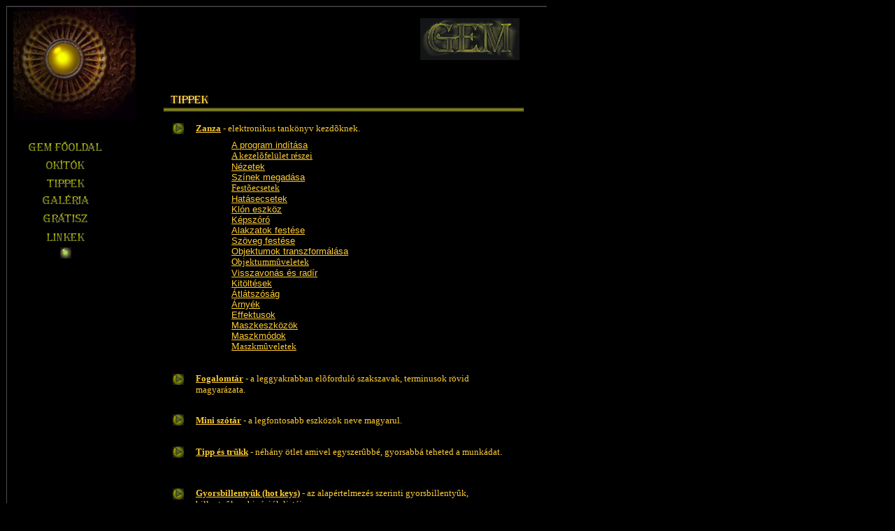

--- FILE ---
content_type: text/html
request_url: http://smi.hu/gem/gemtipp.html
body_size: 3598
content:
<HTML>
<HEAD>
	<TITLE>gemtipp</TITLE>
	<META http-equiv="Content-Type" Content="text/html; charset=iso-8859-1">
	<META NAME="Generator" CONTENT="CorelDRAW9">
	<META NAME="Date" CONTENT="12/01/2000">

</HEAD>
<BODY BGCOLOR="#000000" link="#FFCC33" vlink="#FFCC33" alink="#FFCC33">
<TABLE BORDER=0 WIDTH=774 CELLSPACING=0 CELLPADDING=0>
<TR ALIGN=LEFT VALIGN=TOP>
	<TD COLSPAN=1 ROWSPAN=1 WIDTH=1 HEIGHT=1></TD>
	<TD COLSPAN=1 ROWSPAN=1 WIDTH=1 HEIGHT=1><IMG SRC="gemtipp/hex0.gif" WIDTH=1 HEIGHT=1></TD>
	<TD COLSPAN=1 ROWSPAN=1 WIDTH=9 HEIGHT=1><IMG SRC="gemtipp/hex0.gif" WIDTH=9 HEIGHT=1></TD>
	<TD COLSPAN=1 ROWSPAN=1 WIDTH=22 HEIGHT=1><IMG SRC="gemtipp/hex0.gif" WIDTH=22 HEIGHT=1></TD>
	<TD COLSPAN=1 ROWSPAN=1 WIDTH=20 HEIGHT=1><IMG SRC="gemtipp/hex0.gif" WIDTH=20 HEIGHT=1></TD>
	<TD COLSPAN=1 ROWSPAN=1 WIDTH=1 HEIGHT=1><IMG SRC="gemtipp/hex0.gif" WIDTH=1 HEIGHT=1></TD>
	<TD COLSPAN=1 ROWSPAN=1 WIDTH=4 HEIGHT=1><IMG SRC="gemtipp/hex0.gif" WIDTH=4 HEIGHT=1></TD>
	<TD COLSPAN=1 ROWSPAN=1 WIDTH=1 HEIGHT=1><IMG SRC="gemtipp/hex0.gif" WIDTH=1 HEIGHT=1></TD>
	<TD COLSPAN=1 ROWSPAN=1 WIDTH=19 HEIGHT=1><IMG SRC="gemtipp/hex0.gif" WIDTH=19 HEIGHT=1></TD>
	<TD COLSPAN=1 ROWSPAN=1 WIDTH=17 HEIGHT=1><IMG SRC="gemtipp/hex0.gif" WIDTH=17 HEIGHT=1></TD>
	<TD COLSPAN=1 ROWSPAN=1 WIDTH=19 HEIGHT=1><IMG SRC="gemtipp/hex0.gif" WIDTH=19 HEIGHT=1></TD>
	<TD COLSPAN=1 ROWSPAN=1 WIDTH=4 HEIGHT=1><IMG SRC="gemtipp/hex0.gif" WIDTH=4 HEIGHT=1></TD>
	<TD COLSPAN=1 ROWSPAN=1 WIDTH=2 HEIGHT=1><IMG SRC="gemtipp/hex0.gif" WIDTH=2 HEIGHT=1></TD>
	<TD COLSPAN=1 ROWSPAN=1 WIDTH=19 HEIGHT=1><IMG SRC="gemtipp/hex0.gif" WIDTH=19 HEIGHT=1></TD>
	<TD COLSPAN=1 ROWSPAN=1 WIDTH=48 HEIGHT=1><IMG SRC="gemtipp/hex0.gif" WIDTH=48 HEIGHT=1></TD>
	<TD COLSPAN=1 ROWSPAN=1 WIDTH=39 HEIGHT=1><IMG SRC="gemtipp/hex0.gif" WIDTH=39 HEIGHT=1></TD>
	<TD COLSPAN=1 ROWSPAN=1 WIDTH=10 HEIGHT=1><IMG SRC="gemtipp/hex0.gif" WIDTH=10 HEIGHT=1></TD>
	<TD COLSPAN=1 ROWSPAN=1 WIDTH=3 HEIGHT=1><IMG SRC="gemtipp/hex0.gif" WIDTH=3 HEIGHT=1></TD>
	<TD COLSPAN=1 ROWSPAN=1 WIDTH=22 HEIGHT=1><IMG SRC="gemtipp/hex0.gif" WIDTH=22 HEIGHT=1></TD>
	<TD COLSPAN=1 ROWSPAN=1 WIDTH=11 HEIGHT=1><IMG SRC="gemtipp/hex0.gif" WIDTH=11 HEIGHT=1></TD>
	<TD COLSPAN=1 ROWSPAN=1 WIDTH=18 HEIGHT=1><IMG SRC="gemtipp/hex0.gif" WIDTH=18 HEIGHT=1></TD>
	<TD COLSPAN=1 ROWSPAN=1 WIDTH=33 HEIGHT=1><IMG SRC="gemtipp/hex0.gif" WIDTH=33 HEIGHT=1></TD>
	<TD COLSPAN=1 ROWSPAN=1 WIDTH=258 HEIGHT=1><IMG SRC="gemtipp/hex0.gif" WIDTH=258 HEIGHT=1></TD>
	<TD COLSPAN=1 ROWSPAN=1 WIDTH=12 HEIGHT=1><IMG SRC="gemtipp/hex0.gif" WIDTH=12 HEIGHT=1></TD>
	<TD COLSPAN=1 ROWSPAN=1 WIDTH=46 HEIGHT=1><IMG SRC="gemtipp/hex0.gif" WIDTH=46 HEIGHT=1></TD>
	<TD COLSPAN=1 ROWSPAN=1 WIDTH=42 HEIGHT=1><IMG SRC="gemtipp/hex0.gif" WIDTH=42 HEIGHT=1></TD>
	<TD COLSPAN=1 ROWSPAN=1 WIDTH=8 HEIGHT=1><IMG SRC="gemtipp/hex0.gif" WIDTH=8 HEIGHT=1></TD>
	<TD COLSPAN=1 ROWSPAN=1 WIDTH=28 HEIGHT=1><IMG SRC="gemtipp/hex0.gif" WIDTH=28 HEIGHT=1></TD>
	<TD COLSPAN=1 ROWSPAN=1 WIDTH=14 HEIGHT=1><IMG SRC="gemtipp/hex0.gif" WIDTH=14 HEIGHT=1></TD>
	<TD COLSPAN=1 ROWSPAN=1 WIDTH=5 HEIGHT=1><IMG SRC="gemtipp/hex0.gif" WIDTH=5 HEIGHT=1></TD>
	<TD COLSPAN=1 ROWSPAN=1 WIDTH=5 HEIGHT=1><IMG SRC="gemtipp/hex0.gif" WIDTH=5 HEIGHT=1></TD>
	<TD COLSPAN=1 ROWSPAN=1 WIDTH=33 HEIGHT=1><IMG SRC="gemtipp/hex0.gif" WIDTH=33 HEIGHT=1></TD>
</TR>

<TR ALIGN=LEFT VALIGN=TOP>
	<TD COLSPAN=1 ROWSPAN=1 WIDTH=1 HEIGHT=1></TD>
	<TD COLSPAN=31 ROWSPAN=1 WIDTH=773 HEIGHT=1><IMG SRC="gemtipp/hex1.jpg" HEIGHT=1 WIDTH=773 ALIGN=TOP BORDER=0 USEMAP="#hex1"></TD>
</TR>

<TR ALIGN=LEFT VALIGN=TOP>
	<TD COLSPAN=1 ROWSPAN=1 WIDTH=1 HEIGHT=16></TD>
	<TD COLSPAN=1 ROWSPAN=7 WIDTH=1 HEIGHT=163><IMG SRC="gemtipp/hex2.jpg" HEIGHT=163 WIDTH=1 ALIGN=TOP BORDER=0></TD>
	<TD COLSPAN=1 ROWSPAN=1 WIDTH=9 HEIGHT=16></TD>
	<TD COLSPAN=12 ROWSPAN=7 WIDTH=176 HEIGHT=163><IMG SRC="kepek/gyongysarga.jpg" BORDER=0 HEIGHT=162 WIDTH=175 ALIGN=TOP> 
    </TD>
	<TD COLSPAN=17 ROWSPAN=1 WIDTH=587 HEIGHT=16></TD>
</TR>

<TR ALIGN=LEFT VALIGN=TOP>
	<TD COLSPAN=1 ROWSPAN=1 WIDTH=1 HEIGHT=61></TD>
	<TD COLSPAN=1 ROWSPAN=6 WIDTH=9 HEIGHT=147></TD>
	<TD COLSPAN=9 ROWSPAN=2 WIDTH=406 HEIGHT=111></TD>
	<TD COLSPAN=6 ROWSPAN=1 WIDTH=143 HEIGHT=61><A HREF="index.html"><IMG SRC="kepek/gemsarokmini.jpg" BORDER=0 HEIGHT=60 WIDTH=142 ALIGN=TOP> 
      </A></TD>
	<TD COLSPAN=2 ROWSPAN=1 WIDTH=38 HEIGHT=61></TD>
</TR>

<TR ALIGN=LEFT VALIGN=TOP>
	<TD COLSPAN=1 ROWSPAN=1 WIDTH=1 HEIGHT=50></TD>
	<TD COLSPAN=4 ROWSPAN=3 WIDTH=124 HEIGHT=67></TD>
	<TD COLSPAN=4 ROWSPAN=3 WIDTH=57 HEIGHT=67></TD>
</TR>

<TR ALIGN=LEFT VALIGN=TOP>
	<TD COLSPAN=1 ROWSPAN=1 WIDTH=1 HEIGHT=11></TD>
	<TD COLSPAN=2 ROWSPAN=1 WIDTH=49 HEIGHT=11></TD>
	<TD COLSPAN=4 ROWSPAN=1 WIDTH=54 HEIGHT=11><IMG SRC="gemtipp/hex5.jpg" HEIGHT=11 WIDTH=54 ALIGN=TOP BORDER=0></TD>
	<TD COLSPAN=3 ROWSPAN=1 WIDTH=303 HEIGHT=11></TD>
</TR>

<TR ALIGN=LEFT VALIGN=TOP>
	<TD COLSPAN=1 ROWSPAN=1 WIDTH=1 HEIGHT=6></TD>
	<TD COLSPAN=9 ROWSPAN=1 WIDTH=406 HEIGHT=6></TD>
</TR>

<TR ALIGN=LEFT VALIGN=TOP>
	<TD COLSPAN=1 ROWSPAN=1 WIDTH=1 HEIGHT=6></TD>
	<TD COLSPAN=1 ROWSPAN=1 WIDTH=39 HEIGHT=6></TD>
	<TD COLSPAN=12 ROWSPAN=1 WIDTH=491 HEIGHT=6><IMG SRC="gemtipp/hex6.jpg" HEIGHT=6 WIDTH=491 ALIGN=TOP BORDER=0></TD>
	<TD COLSPAN=3 ROWSPAN=1 WIDTH=24 HEIGHT=6><IMG SRC="gemtipp/hex7.jpg" HEIGHT=6 WIDTH=24 ALIGN=TOP BORDER=0></TD>
	<TD COLSPAN=1 ROWSPAN=1 WIDTH=33 HEIGHT=6></TD>
</TR>

<TR ALIGN=LEFT VALIGN=TOP>
	<TD COLSPAN=1 ROWSPAN=1 WIDTH=1 HEIGHT=13></TD>
	<TD COLSPAN=9 ROWSPAN=1 WIDTH=406 HEIGHT=13></TD>
	<TD COLSPAN=4 ROWSPAN=3 WIDTH=124 HEIGHT=16></TD>
	<TD COLSPAN=4 ROWSPAN=4 WIDTH=57 HEIGHT=33></TD>
</TR>

<TR ALIGN=LEFT VALIGN=TOP>
	<TD COLSPAN=1 ROWSPAN=1 WIDTH=1 HEIGHT=1></TD>
	<TD COLSPAN=1 ROWSPAN=6 WIDTH=1 HEIGHT=29><IMG SRC="gemtipp/hex8.jpg" HEIGHT=29 WIDTH=1 ALIGN=TOP BORDER=0></TD>
	<TD COLSPAN=22 ROWSPAN=1 WIDTH=591 HEIGHT=1></TD>
</TR>

<TR ALIGN=LEFT VALIGN=TOP>
	<TD COLSPAN=1 ROWSPAN=1 WIDTH=1 HEIGHT=2></TD>
	<TD COLSPAN=16 ROWSPAN=5 WIDTH=237 HEIGHT=28></TD>
	<TD COLSPAN=1 ROWSPAN=3 WIDTH=22 HEIGHT=22><IMG SRC="kepek/gyongynyil3.gif" BORDER=0 HEIGHT=16 WIDTH=16 ALIGN=TOP vspace="2"> 
    </TD>
	<TD COLSPAN=5 ROWSPAN=1 WIDTH=332 HEIGHT=2></TD>
</TR>

<TR ALIGN=LEFT VALIGN=TOP>
	<TD COLSPAN=1 ROWSPAN=1 WIDTH=1 HEIGHT=17></TD>
	<TD COLSPAN=1 ROWSPAN=2 WIDTH=11 HEIGHT=20></TD>
	<TD COLSPAN=8 ROWSPAN=1 WIDTH=445 HEIGHT=17> <FONT FACE="Arial CE"> <FONT COLOR="#FFCC33"> 
      <FONT SIZE=2><B><a href="zanza_indit.html">Zanza</a></B> - elektronikus 
      tank&ouml;nyv kezd&otilde;knek.</FONT></FONT></FONT><BR>
</TD>
</TR>

<TR ALIGN=LEFT VALIGN=TOP>
	<TD COLSPAN=1 ROWSPAN=1 WIDTH=1 HEIGHT=3></TD>
	<TD COLSPAN=4 ROWSPAN=1 WIDTH=321 HEIGHT=3></TD>
	<TD COLSPAN=8 ROWSPAN=3 WIDTH=181 HEIGHT=9></TD>
</TR>

<TR ALIGN=LEFT VALIGN=TOP>
	<TD COLSPAN=1 ROWSPAN=1 WIDTH=1 HEIGHT=4></TD>
	<TD COLSPAN=6 ROWSPAN=1 WIDTH=354 HEIGHT=4></TD>
</TR>

<TR ALIGN=LEFT VALIGN=TOP>
	<TD COLSPAN=1 ROWSPAN=1 WIDTH=1 HEIGHT=2></TD>
	<TD COLSPAN=4 ROWSPAN=1 WIDTH=84 HEIGHT=2></TD>
	<TD COLSPAN=1 ROWSPAN=17 WIDTH=258 HEIGHT=334> <FONT FACE="Arial"> <FONT COLOR="#FFCC33"> 
      <FONT SIZE=2><a href="zanza_indit.html">A program ind&iacute;t&aacute;sa</a></FONT></FONT></FONT><BR>
      <FONT FACE="Arial CE"> <FONT COLOR="#FFCC33"> <FONT SIZE=2><a href="zanza_kezelofelulet.html">A 
      kezel&otilde;fel&uuml;let r&eacute;szei</a></FONT></FONT></FONT><BR>
      <FONT FACE="Arial"> <FONT COLOR="#FFCC33"> <FONT SIZE=2><a href="zanza_nezetek.html">N&eacute;zetek</a></FONT></FONT></FONT><BR>
      <FONT FACE="Arial"> <FONT COLOR="#FFCC33"> <FONT SIZE=2><a href="zanza_szin.html">Sz&iacute;nek 
      megad&aacute;sa</a></FONT></FONT></FONT><BR>
      <FONT FACE="Arial CE"> <FONT COLOR="#FFCC33"> <FONT SIZE=2><a href="zanza_ecset.html">Fest&otilde;ecsetek</a></FONT></FONT></FONT><BR>
      <FONT FACE="Arial"> <FONT COLOR="#FFCC33"> <FONT SIZE=2><a href="zanza_hatasecset.html">Hat&aacute;secsetek</a></FONT></FONT></FONT><BR>
      <FONT FACE="Arial"> <FONT COLOR="#FFCC33"> <FONT SIZE=2><a href="zanza_klon.html">Kl&oacute;n 
      eszk&ouml;z</a></FONT></FONT></FONT><BR>
      <FONT FACE="Arial"> <FONT COLOR="#FFCC33"> <FONT SIZE=2><a href="zanza_kepszoro.html">K&eacute;psz&oacute;r&oacute;</a></FONT></FONT></FONT><BR>
      <FONT FACE="Arial"> <FONT COLOR="#FFCC33"> <FONT SIZE=2><a href="zanza_alakzat.html">Alakzatok 
      fest&eacute;se</a></FONT></FONT></FONT><BR>
      <FONT FACE="Arial"> <FONT COLOR="#FFCC33"> <FONT SIZE=2><a href="zanza_szoveg.html">Sz&ouml;veg 
      fest&eacute;se</a></FONT></FONT></FONT><BR>
      <FONT FACE="Arial"> <FONT COLOR="#FFCC33"> <FONT SIZE=2><a href="zanza_otransz.html">Objektumok 
      transzform&aacute;l&aacute;sa</a></FONT></FONT></FONT><BR>
      <FONT FACE="Arial CE"> <FONT COLOR="#FFCC33"> <FONT SIZE=2><a href="zanza_omuvelet.html">Objektumm&ucirc;veletek</a></FONT></FONT></FONT><BR>
      <FONT FACE="Arial"> <FONT COLOR="#FFCC33"> <FONT SIZE=2><a href="zanza_radir.html">Visszavon&aacute;s 
      &eacute;s rad&iacute;r</a></FONT></FONT></FONT><BR>
      <FONT FACE="Arial"> <FONT COLOR="#FFCC33"> <FONT SIZE=2><a href="zanza_kitoltes.html">Kit&ouml;lt&eacute;sek</a></FONT></FONT></FONT><BR>
      <FONT FACE="Arial"> <FONT COLOR="#FFCC33"> <FONT SIZE=2><a href="zanza_atlatszo.html">&Aacute;tl&aacute;tsz&oacute;s&aacute;g</a></FONT></FONT></FONT><BR>
      <FONT FACE="Arial"> <FONT COLOR="#FFCC33"> <FONT SIZE=2><a href="zanza_arnyek.html">&Aacute;rny&eacute;k</a></FONT></FONT></FONT><BR>
      <FONT FACE="Arial"> <FONT COLOR="#FFCC33"> <FONT SIZE=2><a href="zanza_effektusok.html">Effektusok</a></FONT></FONT></FONT><BR>
      <FONT FACE="Arial"> <FONT COLOR="#FFCC33"> <FONT SIZE=2><a href="zanza_maszkeszkoz.html">Maszkeszk&ouml;z&ouml;k</a></FONT></FONT></FONT><BR>
      <FONT FACE="Arial"> <FONT COLOR="#FFCC33"> <FONT SIZE=2><a href="zanza_maszkmod.html">Maszkm&oacute;dok</a> 
      </FONT></FONT></FONT><BR>
      <FONT FACE="Arial CE"> <FONT COLOR="#FFCC33"> <FONT SIZE=2><a href="zanza_maszkmuvelet.html">Maszkm&ucirc;veletek</a> 
      </FONT></FONT></FONT><BR>
</TD>
	<TD COLSPAN=1 ROWSPAN=1 WIDTH=12 HEIGHT=2></TD>
</TR>

<TR ALIGN=LEFT VALIGN=TOP>
	<TD COLSPAN=1 ROWSPAN=1 WIDTH=1 HEIGHT=15></TD>
	<TD COLSPAN=1 ROWSPAN=35 WIDTH=1 HEIGHT=740><IMG SRC="gemtipp/hex10.jpg" HEIGHT=740 WIDTH=1 ALIGN=TOP BORDER=0 USEMAP="#hex10"></TD>
	<TD COLSPAN=2 ROWSPAN=12 WIDTH=31 HEIGHT=152></TD>
	<TD COLSPAN=10 ROWSPAN=1 WIDTH=106 HEIGHT=15><A HREF="gemfo.html"><IMG SRC="gemtipp/hex11.jpg" BORDER=0 HEIGHT=14 WIDTH=105 ALIGN=TOP> 
      </A></TD>
	<TD COLSPAN=8 ROWSPAN=1 WIDTH=184 HEIGHT=15></TD>
	<TD COLSPAN=9 ROWSPAN=1 WIDTH=193 HEIGHT=15></TD>
</TR>

<TR ALIGN=LEFT VALIGN=TOP>
	<TD COLSPAN=1 ROWSPAN=1 WIDTH=1 HEIGHT=11></TD>
	<TD COLSPAN=18 ROWSPAN=1 WIDTH=290 HEIGHT=11></TD>
	<TD COLSPAN=9 ROWSPAN=1 WIDTH=193 HEIGHT=11></TD>
</TR>

<TR ALIGN=LEFT VALIGN=TOP>
	<TD COLSPAN=1 ROWSPAN=1 WIDTH=1 HEIGHT=15></TD>
	<TD COLSPAN=3 ROWSPAN=4 WIDTH=25 HEIGHT=50></TD>
	<TD COLSPAN=4 ROWSPAN=1 WIDTH=56 HEIGHT=15><A HREF="gemokit.html"><IMG SRC="gemtipp/hex12.jpg" BORDER=0 HEIGHT=14 WIDTH=55 ALIGN=TOP> 
      </A></TD>
	<TD COLSPAN=11 ROWSPAN=1 WIDTH=209 HEIGHT=15></TD>
	<TD COLSPAN=9 ROWSPAN=1 WIDTH=193 HEIGHT=15></TD>
</TR>

<TR ALIGN=LEFT VALIGN=TOP>
	<TD COLSPAN=1 ROWSPAN=1 WIDTH=1 HEIGHT=14></TD>
	<TD COLSPAN=15 ROWSPAN=1 WIDTH=265 HEIGHT=14></TD>
	<TD COLSPAN=9 ROWSPAN=1 WIDTH=193 HEIGHT=14></TD>
</TR>

<TR ALIGN=LEFT VALIGN=TOP>
	<TD COLSPAN=1 ROWSPAN=1 WIDTH=1 HEIGHT=12></TD>
	<TD COLSPAN=1 ROWSPAN=2 WIDTH=1 HEIGHT=21></TD>
	<TD COLSPAN=3 ROWSPAN=1 WIDTH=55 HEIGHT=12><A HREF="gemtipp.html"><IMG SRC="gemtipp/hex13.jpg" BORDER=0 HEIGHT=11 WIDTH=54 ALIGN=TOP> 
      </A></TD>
	<TD COLSPAN=11 ROWSPAN=1 WIDTH=209 HEIGHT=12></TD>
	<TD COLSPAN=9 ROWSPAN=1 WIDTH=193 HEIGHT=12></TD>
</TR>

<TR ALIGN=LEFT VALIGN=TOP>
	<TD COLSPAN=1 ROWSPAN=1 WIDTH=1 HEIGHT=9></TD>
	<TD COLSPAN=5 ROWSPAN=1 WIDTH=61 HEIGHT=9></TD>
	<TD COLSPAN=9 ROWSPAN=2 WIDTH=203 HEIGHT=25></TD>
	<TD COLSPAN=9 ROWSPAN=2 WIDTH=193 HEIGHT=25></TD>
</TR>

<TR ALIGN=LEFT VALIGN=TOP>
	<TD COLSPAN=1 ROWSPAN=1 WIDTH=1 HEIGHT=16></TD>
	<TD COLSPAN=1 ROWSPAN=6 WIDTH=20 HEIGHT=76></TD>
	<TD COLSPAN=8 ROWSPAN=1 WIDTH=67 HEIGHT=16><A HREF="gemgale.html"><IMG SRC="gemtipp/hex14.jpg" BORDER=0 HEIGHT=15 WIDTH=66 ALIGN=TOP> 
      </A></TD>
</TR>

<TR ALIGN=LEFT VALIGN=TOP>
	<TD COLSPAN=1 ROWSPAN=1 WIDTH=1 HEIGHT=10></TD>
	<TD COLSPAN=2 ROWSPAN=1 WIDTH=5 HEIGHT=10></TD>
	<TD COLSPAN=1 ROWSPAN=1 WIDTH=1 HEIGHT=10></TD>
	<TD COLSPAN=4 ROWSPAN=1 WIDTH=59 HEIGHT=10></TD>
	<TD COLSPAN=10 ROWSPAN=2 WIDTH=205 HEIGHT=26></TD>
	<TD COLSPAN=9 ROWSPAN=2 WIDTH=193 HEIGHT=26></TD>
</TR>

<TR ALIGN=LEFT VALIGN=TOP>
	<TD COLSPAN=1 ROWSPAN=1 WIDTH=1 HEIGHT=16></TD>
	<TD COLSPAN=1 ROWSPAN=4 WIDTH=1 HEIGHT=50></TD>
	<TD COLSPAN=6 ROWSPAN=1 WIDTH=64 HEIGHT=16><A HREF="gemgrat.html"><IMG SRC="gemtipp/hex15.jpg" BORDER=0 HEIGHT=15 WIDTH=63 ALIGN=TOP> 
      </A></TD>
</TR>

<TR ALIGN=LEFT VALIGN=TOP>
	<TD COLSPAN=1 ROWSPAN=1 WIDTH=1 HEIGHT=14></TD>
	<TD COLSPAN=1 ROWSPAN=3 WIDTH=4 HEIGHT=34></TD>
	<TD COLSPAN=1 ROWSPAN=3 WIDTH=1 HEIGHT=34></TD>
	<TD COLSPAN=14 ROWSPAN=1 WIDTH=264 HEIGHT=14></TD>
	<TD COLSPAN=9 ROWSPAN=1 WIDTH=193 HEIGHT=14></TD>
</TR>

<TR ALIGN=LEFT VALIGN=TOP>
	<TD COLSPAN=1 ROWSPAN=1 WIDTH=1 HEIGHT=12></TD>
	<TD COLSPAN=3 ROWSPAN=1 WIDTH=55 HEIGHT=12><A HREF="gemlink.html"><IMG SRC="gemtipp/hex16.jpg" BORDER=0 HEIGHT=11 WIDTH=54 ALIGN=TOP> 
      </A></TD>
	<TD COLSPAN=11 ROWSPAN=1 WIDTH=209 HEIGHT=12></TD>
	<TD COLSPAN=9 ROWSPAN=1 WIDTH=193 HEIGHT=12></TD>
</TR>

<TR ALIGN=LEFT VALIGN=TOP>
	<TD COLSPAN=1 ROWSPAN=1 WIDTH=1 HEIGHT=8></TD>
	<TD COLSPAN=14 ROWSPAN=1 WIDTH=264 HEIGHT=8></TD>
	<TD COLSPAN=9 ROWSPAN=1 WIDTH=193 HEIGHT=8></TD>
</TR>

<TR ALIGN=LEFT VALIGN=TOP>
	<TD COLSPAN=1 ROWSPAN=1 WIDTH=1 HEIGHT=17></TD>
	<TD COLSPAN=7 ROWSPAN=23 WIDTH=76 HEIGHT=588></TD>
	<TD COLSPAN=1 ROWSPAN=1 WIDTH=17 HEIGHT=17><IMG SRC="gemtipp/hex17.jpg" BORDER=0 HEIGHT=16 WIDTH=16 ALIGN=TOP> 
    </TD>
	<TD COLSPAN=12 ROWSPAN=1 WIDTH=228 HEIGHT=17></TD>
	<TD COLSPAN=9 ROWSPAN=1 WIDTH=193 HEIGHT=17></TD>
</TR>

<TR ALIGN=LEFT VALIGN=TOP>
	<TD COLSPAN=1 ROWSPAN=1 WIDTH=1 HEIGHT=133></TD>
	<TD COLSPAN=13 ROWSPAN=1 WIDTH=245 HEIGHT=133></TD>
	<TD COLSPAN=9 ROWSPAN=1 WIDTH=193 HEIGHT=133></TD>
</TR>

<TR ALIGN=LEFT VALIGN=TOP>
	<TD COLSPAN=1 ROWSPAN=1 WIDTH=1 HEIGHT=29></TD>
	<TD COLSPAN=13 ROWSPAN=1 WIDTH=245 HEIGHT=29></TD>
	<TD COLSPAN=9 ROWSPAN=1 WIDTH=193 HEIGHT=29></TD>
</TR>

<TR ALIGN=LEFT VALIGN=TOP>
	<TD COLSPAN=1 ROWSPAN=1 WIDTH=1 HEIGHT=1></TD>
	<TD COLSPAN=9 ROWSPAN=15 WIDTH=161 HEIGHT=329></TD>
	<TD COLSPAN=1 ROWSPAN=2 WIDTH=22 HEIGHT=23><IMG SRC="kepek/gyongynyil3.gif" BORDER=0 HEIGHT=16 WIDTH=16 ALIGN=TOP vspace="2"> 
    </TD>
	<TD COLSPAN=3 ROWSPAN=1 WIDTH=62 HEIGHT=1></TD>
	<TD COLSPAN=9 ROWSPAN=1 WIDTH=193 HEIGHT=1></TD>
</TR>

<TR ALIGN=LEFT VALIGN=TOP>
	<TD COLSPAN=1 ROWSPAN=1 WIDTH=1 HEIGHT=22></TD>
	<TD COLSPAN=1 ROWSPAN=1 WIDTH=11 HEIGHT=22></TD>
	<TD COLSPAN=8 ROWSPAN=4 WIDTH=445 HEIGHT=60> <FONT FACE="Arial CE"> <FONT COLOR="#FFCC33"> 
      <FONT SIZE=2><B><a href="fogalomtar.html">Fogalomt&aacute;r</a></B> - a 
      leggyakrabban el&otilde;fordul&oacute; szakszavak, terminusok r&ouml;vid 
      magyar&aacute;zata.</FONT></FONT></FONT><BR>
</TD>
	<TD COLSPAN=4 ROWSPAN=1 WIDTH=57 HEIGHT=22></TD>
</TR>

<TR ALIGN=LEFT VALIGN=TOP>
	<TD COLSPAN=1 ROWSPAN=1 WIDTH=1 HEIGHT=12></TD>
	<TD COLSPAN=2 ROWSPAN=1 WIDTH=33 HEIGHT=12></TD>
	<TD COLSPAN=4 ROWSPAN=1 WIDTH=57 HEIGHT=12></TD>
</TR>

<TR ALIGN=LEFT VALIGN=TOP>
	<TD COLSPAN=1 ROWSPAN=1 WIDTH=1 HEIGHT=23></TD>
	<TD COLSPAN=2 ROWSPAN=1 WIDTH=33 HEIGHT=23></TD>
	<TD COLSPAN=4 ROWSPAN=1 WIDTH=57 HEIGHT=23></TD>
</TR>

<TR ALIGN=LEFT VALIGN=TOP>
	<TD COLSPAN=1 ROWSPAN=1 WIDTH=1 HEIGHT=3></TD>
	<TD COLSPAN=1 ROWSPAN=2 WIDTH=22 HEIGHT=22><IMG SRC="kepek/gyongynyil3.gif" BORDER=0 HEIGHT=16 WIDTH=16 ALIGN=TOP vspace="2"> 
    </TD>
	<TD COLSPAN=1 ROWSPAN=1 WIDTH=11 HEIGHT=3></TD>
	<TD COLSPAN=4 ROWSPAN=1 WIDTH=57 HEIGHT=3></TD>
</TR>

<TR ALIGN=LEFT VALIGN=TOP>
	<TD COLSPAN=1 ROWSPAN=1 WIDTH=1 HEIGHT=19></TD>
	<TD COLSPAN=1 ROWSPAN=1 WIDTH=11 HEIGHT=19></TD>
	<TD COLSPAN=8 ROWSPAN=3 WIDTH=445 HEIGHT=45> <FONT FACE="Arial CE"> <FONT COLOR="#FFCC33"> 
      <FONT SIZE=2><B><a href="mini_szotar.html">Mini sz&oacute;t&aacute;r</a></B> 
      - a legfontosabb eszk&ouml;z&ouml;k neve magyarul.</FONT></FONT></FONT><BR>
</TD>
	<TD COLSPAN=4 ROWSPAN=1 WIDTH=57 HEIGHT=19></TD>
</TR>

<TR ALIGN=LEFT VALIGN=TOP>
	<TD COLSPAN=1 ROWSPAN=1 WIDTH=1 HEIGHT=24></TD>
	<TD COLSPAN=2 ROWSPAN=1 WIDTH=33 HEIGHT=24></TD>
	<TD COLSPAN=4 ROWSPAN=1 WIDTH=57 HEIGHT=24></TD>
</TR>

<TR ALIGN=LEFT VALIGN=TOP>
	<TD COLSPAN=1 ROWSPAN=1 WIDTH=1 HEIGHT=2></TD>
	<TD COLSPAN=1 ROWSPAN=2 WIDTH=22 HEIGHT=23><IMG SRC="kepek/gyongynyil3.gif" BORDER=0 HEIGHT=16 WIDTH=16 ALIGN=TOP vspace="2"> 
    </TD>
	<TD COLSPAN=1 ROWSPAN=1 WIDTH=11 HEIGHT=2></TD>
	<TD COLSPAN=4 ROWSPAN=1 WIDTH=57 HEIGHT=2></TD>
</TR>

<TR ALIGN=LEFT VALIGN=TOP>
	<TD COLSPAN=1 ROWSPAN=1 WIDTH=1 HEIGHT=21></TD>
	<TD COLSPAN=1 ROWSPAN=1 WIDTH=11 HEIGHT=21></TD>
	<TD COLSPAN=8 ROWSPAN=4 WIDTH=445 HEIGHT=59> <FONT FACE="Arial CE"> <FONT COLOR="#FFCC33"> 
      <FONT SIZE=2><B><a href="tippestrukk.html">Tipp &eacute;s tr&uuml;kk</a></B> 
      - n&eacute;h&aacute;ny &ouml;tlet amivel egyszer&ucirc;bb&eacute;, gyorsabb&aacute; 
      teheted a munk&aacute;dat.</FONT></FONT></FONT><BR>
</TD>
	<TD COLSPAN=4 ROWSPAN=1 WIDTH=57 HEIGHT=21></TD>
</TR>

<TR ALIGN=LEFT VALIGN=TOP>
	<TD COLSPAN=1 ROWSPAN=1 WIDTH=1 HEIGHT=12></TD>
	<TD COLSPAN=2 ROWSPAN=1 WIDTH=33 HEIGHT=12></TD>
	<TD COLSPAN=4 ROWSPAN=1 WIDTH=57 HEIGHT=12></TD>
</TR>

<TR ALIGN=LEFT VALIGN=TOP>
	<TD COLSPAN=1 ROWSPAN=1 WIDTH=1 HEIGHT=25></TD>
	<TD COLSPAN=2 ROWSPAN=1 WIDTH=33 HEIGHT=25></TD>
	<TD COLSPAN=4 ROWSPAN=1 WIDTH=57 HEIGHT=25></TD>
</TR>

<TR ALIGN=LEFT VALIGN=TOP>
	<TD COLSPAN=1 ROWSPAN=1 WIDTH=1 HEIGHT=1></TD>
	<TD COLSPAN=1 ROWSPAN=2 WIDTH=22 HEIGHT=22><IMG SRC="kepek/gyongynyil3.gif" BORDER=0 HEIGHT=16 WIDTH=16 ALIGN=TOP vspace="2"> 
    </TD>
	<TD COLSPAN=1 ROWSPAN=1 WIDTH=11 HEIGHT=1></TD>
	<TD COLSPAN=4 ROWSPAN=1 WIDTH=57 HEIGHT=1></TD>
</TR>

<TR ALIGN=LEFT VALIGN=TOP>
	<TD COLSPAN=1 ROWSPAN=1 WIDTH=1 HEIGHT=21></TD>
	<TD COLSPAN=1 ROWSPAN=1 WIDTH=11 HEIGHT=21></TD>
	<TD COLSPAN=8 ROWSPAN=3 WIDTH=445 HEIGHT=164> <FONT FACE="Arial CE"> <FONT COLOR="#FFCC33"> 
      <FONT SIZE=2><B><a href="gyorsbillentyuk.html">Gyorsbillenty&ucirc;k (hot 
      keys)</a> </B>- az alap&eacute;rtelmez&eacute;s szerinti gyorsbillenty&ucirc;k, 
      billenty&ucirc;kombin&aacute;ci&oacute;k list&aacute;ja.</FONT></FONT></FONT><BR>
</TD>
	<TD COLSPAN=4 ROWSPAN=1 WIDTH=57 HEIGHT=21></TD>
</TR>

<TR ALIGN=LEFT VALIGN=TOP>
	<TD COLSPAN=1 ROWSPAN=1 WIDTH=1 HEIGHT=17></TD>
	<TD COLSPAN=2 ROWSPAN=1 WIDTH=33 HEIGHT=17></TD>
	<TD COLSPAN=4 ROWSPAN=1 WIDTH=57 HEIGHT=17></TD>
</TR>

<TR ALIGN=LEFT VALIGN=TOP>
	<TD COLSPAN=1 ROWSPAN=1 WIDTH=1 HEIGHT=126></TD>
	<TD COLSPAN=2 ROWSPAN=1 WIDTH=33 HEIGHT=126></TD>
	<TD COLSPAN=4 ROWSPAN=1 WIDTH=57 HEIGHT=126></TD>
</TR>

<TR ALIGN=LEFT VALIGN=TOP>
	<TD COLSPAN=1 ROWSPAN=1 WIDTH=1 HEIGHT=6></TD>
	<TD COLSPAN=7 ROWSPAN=1 WIDTH=148 HEIGHT=6></TD>
	<TD COLSPAN=15 ROWSPAN=1 WIDTH=515 HEIGHT=6><IMG SRC="gemtipp/hex18.jpg" HEIGHT=6 WIDTH=515 ALIGN=TOP BORDER=0></TD>
	<TD COLSPAN=1 ROWSPAN=1 WIDTH=33 HEIGHT=6></TD>
</TR>

<TR ALIGN=LEFT VALIGN=TOP>
	<TD COLSPAN=1 ROWSPAN=1 WIDTH=1 HEIGHT=14></TD>
	<TD COLSPAN=9 ROWSPAN=4 WIDTH=161 HEIGHT=74></TD>
	<TD COLSPAN=14 ROWSPAN=1 WIDTH=535 HEIGHT=14></TD>
</TR>

<TR ALIGN=LEFT VALIGN=TOP>
	<TD COLSPAN=1 ROWSPAN=1 WIDTH=1 HEIGHT=6></TD>
	<TD COLSPAN=7 ROWSPAN=2 WIDTH=400 HEIGHT=39></TD>
	<TD COLSPAN=1 ROWSPAN=1 WIDTH=42 HEIGHT=6></TD>
	<TD COLSPAN=1 ROWSPAN=2 WIDTH=8 HEIGHT=39></TD>
	<TD COLSPAN=2 ROWSPAN=2 WIDTH=42 HEIGHT=39><IMG SRC="gemtipp/hex19.jpg" HEIGHT=39 WIDTH=42 ALIGN=TOP BORDER=0 USEMAP="#hex19"></TD>
	<TD COLSPAN=3 ROWSPAN=2 WIDTH=43 HEIGHT=39></TD>
</TR>

<TR ALIGN=LEFT VALIGN=TOP>
	<TD COLSPAN=1 ROWSPAN=1 WIDTH=1 HEIGHT=33></TD>
	<TD COLSPAN=1 ROWSPAN=1 WIDTH=42 HEIGHT=33><IMG SRC="gemtipp/hex20.jpg" HEIGHT=33 WIDTH=42 ALIGN=TOP BORDER=0 USEMAP="#hex20"></TD>
</TR>

<TR ALIGN=LEFT VALIGN=TOP>
	<TD COLSPAN=1 ROWSPAN=1 WIDTH=1 HEIGHT=21></TD>
	<TD COLSPAN=14 ROWSPAN=1 WIDTH=535 HEIGHT=21></TD>
</TR>

</TABLE>
<MAP NAME="hex1">
 <AREA SHAPE=POLYGON HREF="index.html" COORDS="729,912, 725,912, 725,911, 724,910, 723,909, 722,909, 721,908, 720,908, 718,907, 714,907, 712,906, 708,906, 706,905, 703,905, 702,904, 700,904, 699,903, 700,902, 701,902, 702,901, 706,901, 707,900, 702,900, 700,901, 697,901, 696,902, 695,902, 694,903, 694,904, 695,905, 696,906, 698,906, 699,907, 702,907, 703,908, 706,908, 707,909, 709,909, 710,910, 711,910, 711,911, 712,911, 712,912, 689,912, 689,894, 697,894, 697,889, 696,890, 694,887, 709,875, 714,878, 714,875, 718,875, 718,882, 724,887, 722,890, 721,889, 721,894, 729,894, 729,912">
 <AREA SHAPE=POLYGON HREF="mailto:smi@mailbox.hu" COORDS="678,911, 664,900, 678,889, 678,887, 664,899, 663,899, 663,900, 662,900, 661,901, 655,901, 655,900, 654,900, 654,899, 653,899, 651,897, 655,894, 658,900, 675,883, 659,893, 656,888, 649,895, 638,887, 667,887, 677,881, 671,887, 678,887, 678,912, 638,912, 654,901, 655,901, 655,902, 662,902, 662,901, 663,901, 678,912, 653,900, 638,911, 638,889, 648,896, 640,905, 650,898, 653,900, 678,912, 678,887">
</MAP>

<MAP NAME="hex10">
 <AREA SHAPE=POLYGON HREF="index.html" COORDS="729,719, 725,719, 725,718, 724,717, 723,716, 722,716, 721,715, 720,715, 718,714, 714,714, 712,713, 708,713, 706,712, 703,712, 702,711, 700,711, 699,710, 700,709, 701,709, 702,708, 706,708, 707,707, 702,707, 700,708, 697,708, 696,709, 695,709, 694,710, 694,711, 695,712, 696,713, 698,713, 699,714, 702,714, 703,715, 706,715, 707,716, 709,716, 710,717, 711,717, 711,718, 712,718, 712,719, 689,719, 689,701, 697,701, 697,696, 696,697, 694,694, 709,682, 714,685, 714,682, 718,682, 718,689, 724,694, 722,697, 721,696, 721,701, 729,701, 729,719">
 <AREA SHAPE=POLYGON HREF="mailto:smi@mailbox.hu" COORDS="678,718, 664,707, 678,696, 678,694, 664,706, 663,706, 663,707, 662,707, 661,708, 655,708, 655,707, 654,707, 654,706, 653,706, 651,704, 655,701, 658,707, 675,690, 659,700, 656,695, 649,702, 638,694, 667,694, 677,688, 671,694, 678,694, 678,719, 638,719, 654,708, 655,708, 655,709, 662,709, 662,708, 663,708, 678,719, 653,707, 638,718, 638,696, 648,703, 640,712, 650,705, 653,707, 678,719, 678,694">
</MAP>

<MAP NAME="hex19">
 <AREA SHAPE=POLYGON HREF="index.html" COORDS="41,38, 37,38, 36,37, 35,36, 34,36, 33,35, 32,35, 30,34, 26,34, 24,33, 20,33, 18,32, 15,32, 14,31, 12,31, 11,30, 12,29, 13,29, 14,28, 18,28, 19,27, 14,27, 12,28, 9,28, 8,29, 7,29, 6,30, 6,31, 7,32, 8,33, 10,33, 11,34, 14,34, 15,35, 18,35, 19,36, 21,36, 22,37, 23,37, 23,38, 1,38, 1,21, 9,21, 9,16, 8,17, 6,14, 21,2, 26,5, 26,2, 30,2, 30,9, 36,14, 34,17, 33,16, 33,21, 41,21, 41,38">
</MAP>

<MAP NAME="hex20">
 <AREA SHAPE=POLYGON HREF="mailto:smi@index.hu" COORDS="41,31,27,20,41,9,41,7,27,19,26,19,26,20,25,20,24,21,18,21,18,20,17,20,17,19,16,19,14,17,18,14,21,20,38,3,22,13,19,8,12,15,1,7,30,7,40,1,34,7,41,7,41,31,3,31,17,21,18,21,18,22,25,22,25,21,26,21,39,31,38,31,16,20,1,31,1,9,11,16,3,25,13,18,16,20,38,31,41,31,41,7">
</MAP>

</BODY>
</HTML>
